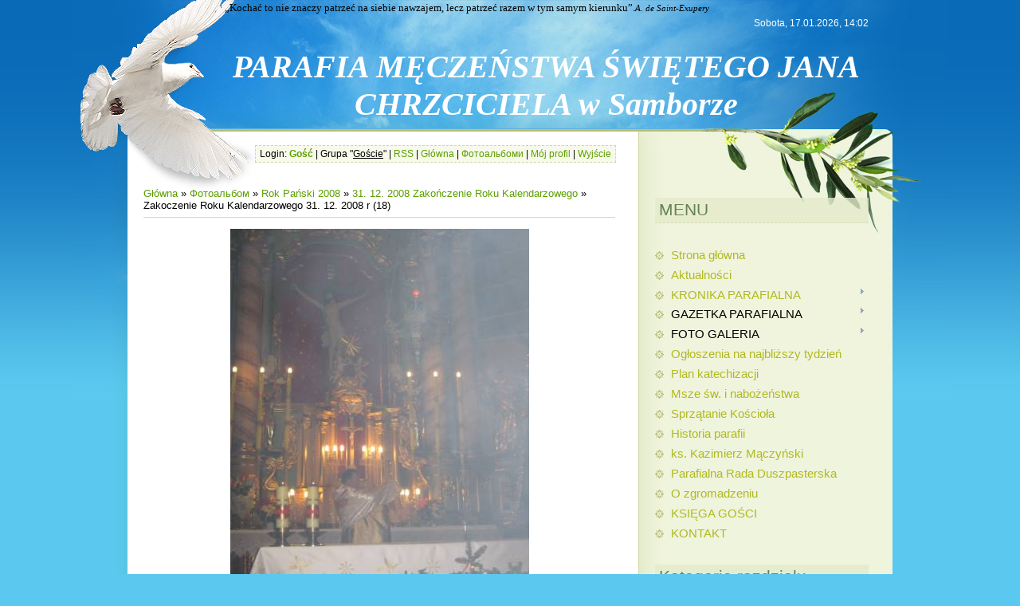

--- FILE ---
content_type: text/html; charset=UTF-8
request_url: https://samborparafia.at.ua/photo/rok_panski_2008/31_12_2008_zakonczenie_roku_kalendarzowego/zakoczenie_roku_kalendarzowego_31_12_2008_r_18/292-0-4022
body_size: 15823
content:
<!DOCTYPE html>
<html>
<head>

	<script type="text/javascript">new Image().src = "//counter.yadro.ru/hit;ucoznet?r"+escape(document.referrer)+(screen&&";s"+screen.width+"*"+screen.height+"*"+(screen.colorDepth||screen.pixelDepth))+";u"+escape(document.URL)+";"+Date.now();</script>
	<script type="text/javascript">new Image().src = "//counter.yadro.ru/hit;ucoz_desktop_ad?r"+escape(document.referrer)+(screen&&";s"+screen.width+"*"+screen.height+"*"+(screen.colorDepth||screen.pixelDepth))+";u"+escape(document.URL)+";"+Date.now();</script>
<meta http-equiv="content-type" content="text/html; charset=UTF-8">
<title>Zakoczenie Roku Kalendarzowego 31. 12. 2008 r (18) - 31. 12. 2008 Zakończenie Roku Kalendarzowego - Rok Pański 2008 - Фотоальбоми - Parafia Ścięcia Św. Jana Chrzciciela w Samborze</title>

<link type="text/css" rel="StyleSheet" href="/.s/src/css/815.css" />

	<link rel="stylesheet" href="/.s/src/base.min.css" />
	<link rel="stylesheet" href="/.s/src/layer2.min.css" />

	<script src="/.s/src/jquery-1.12.4.min.js"></script>
	
	<script src="/.s/src/uwnd.min.js"></script>
	<script src="//s760.ucoz.net/cgi/uutils.fcg?a=uSD&ca=2&ug=999&isp=0&r=0.161611885904666"></script>
	<link rel="stylesheet" href="/.s/src/ulightbox/ulightbox.min.css" />
	<link rel="stylesheet" href="/.s/src/photo.css" />
	<link rel="stylesheet" href="/.s/src/photopage.min.css" />
	<link rel="stylesheet" href="/.s/src/social.css" />
	<script src="/.s/src/ulightbox/ulightbox.min.js"></script>
	<script src="/.s/src/photopage.min.js"></script>
	<script>
/* --- UCOZ-JS-DATA --- */
window.uCoz = {"language":"pl","layerType":2,"site":{"id":"2samborparafia","host":"samborparafia.at.ua","domain":null},"module":"photo","sign":{"7287":"Przejdź do strony ze zdjęciem.","7251":"Treść nie może być wysłana<br/>Proszę spróbować później.","7253":"Rozpocznij pokaz slajdów","5458":"Dalej","3125":"Zamknij","7252":"Poprzedni","5255":"Pomoc","7254":"Zmień rozmiar"},"country":"US","ssid":"460561607114760751114","uLightboxType":1};
/* --- UCOZ-JS-CODE --- */

		function eRateEntry(select, id, a = 65, mod = 'photo', mark = +select.value, path = '', ajax, soc) {
			if (mod == 'shop') { path = `/${ id }/edit`; ajax = 2; }
			( !!select ? confirm(select.selectedOptions[0].textContent.trim() + '?') : true )
			&& _uPostForm('', { type:'POST', url:'/' + mod + path, data:{ a, id, mark, mod, ajax, ...soc } });
		}

		function updateRateControls(id, newRate) {
			let entryItem = self['entryID' + id] || self['comEnt' + id];
			let rateWrapper = entryItem.querySelector('.u-rate-wrapper');
			if (rateWrapper && newRate) rateWrapper.innerHTML = newRate;
			if (entryItem) entryItem.querySelectorAll('.u-rate-btn').forEach(btn => btn.remove())
		}
 function uSocialLogin(t) {
			var params = {"google":{"width":700,"height":600},"facebook":{"height":520,"width":950}};
			var ref = escape(location.protocol + '//' + ('samborparafia.at.ua' || location.hostname) + location.pathname + ((location.hash ? ( location.search ? location.search + '&' : '?' ) + 'rnd=' + Date.now() + location.hash : ( location.search || '' ))));
			window.open('/'+t+'?ref='+ref,'conwin','width='+params[t].width+',height='+params[t].height+',status=1,resizable=1,left='+parseInt((screen.availWidth/2)-(params[t].width/2))+',top='+parseInt((screen.availHeight/2)-(params[t].height/2)-20)+'screenX='+parseInt((screen.availWidth/2)-(params[t].width/2))+',screenY='+parseInt((screen.availHeight/2)-(params[t].height/2)-20));
			return false;
		}
		function TelegramAuth(user){
			user['a'] = 9; user['m'] = 'telegram';
			_uPostForm('', {type: 'POST', url: '/index/sub', data: user});
		}
function loginPopupForm(params = {}) { new _uWnd('LF', ' ', -250, -100, { closeonesc:1, resize:1 }, { url:'/index/40' + (params.urlParams ? '?'+params.urlParams : '') }) }
/* --- UCOZ-JS-END --- */
</script>

	<style>.UhideBlock{display:none; }</style>
</head>
<body>
<div id="utbr8214" rel="s760"></div>

<div class="wrap1"><div class="wrap2"><div class="wrap3">
 <div class="contanier">
 <!--U1AHEADER1Z--><div class="header">
<h1 startcont="this" align="center"><strong><span style="font-family: Monotype Corsiva;">PARAFIA MĘCZEŃSTWA</span><span style="font-family: Monotype Corsiva;">&nbsp;ŚWIĘTEGO JANA CHRZCICIELA w Samborze</span></strong></h1>
 <p class="date"><br></p><p class="date">Sobota, 17.01.2026, 14:02</p><p class="date"><br></p><p class="date"><link rel="File-List" href="file:///C:%5CUsers%5CAndriy%5CAppData%5CLocal%5CTemp%5Cmsohtmlclip1%5C01%5Cclip_filelist.xml"><link rel="themeData" href="file:///C:%5CUsers%5CAndriy%5CAppData%5CLocal%5CTemp%5Cmsohtmlclip1%5C01%5Cclip_themedata.thmx"><link rel="colorSchemeMapping" href="file:///C:%5CUsers%5CAndriy%5CAppData%5CLocal%5CTemp%5Cmsohtmlclip1%5C01%5Cclip_colorschememapping.xml"><!--[if gte mso 9]><xml>
 <w:WordDocument>
 <w:View>Normal</w:View>
 <w:Zoom>0</w:Zoom>
 <w:TrackMoves/>
 <w:TrackFormatting/>
 <w:HyphenationZone>21</w:HyphenationZone>
 <w:PunctuationKerning/>
 <w:ValidateAgainstSchemas/>
 <w:SaveIfXMLInvalid>false</w:SaveIfXMLInvalid>
 <w:IgnoreMixedContent>false</w:IgnoreMixedContent>
 <w:AlwaysShowPlaceholderText>false</w:AlwaysShowPlaceholderText>
 <w:DoNotPromoteQF/>
 <w:LidThemeOther>UK</w:LidThemeOther>
 <w:LidThemeAsian>X-NONE</w:LidThemeAsian>
 <w:LidThemeComplexScript>X-NONE</w:LidThemeComplexScript>
 <w:Compatibility>
 <w:BreakWrappedTables/>
 <w:SnapToGridInCell/>
 <w:WrapTextWithPunct/>
 <w:UseAsianBreakRules/>
 <w:DontGrowAutofit/>
 <w:SplitPgBreakAndParaMark/>
 <w:DontVertAlignCellWithSp/>
 <w:DontBreakConstrainedForcedTables/>
 <w:DontVertAlignInTxbx/>
 <w:Word11KerningPairs/>
 <w:CachedColBalance/>
 </w:Compatibility>
 <w:BrowserLevel>MicrosoftInternetExplorer4</w:BrowserLevel>
 <m:mathPr>
 <m:mathFont m:val="Cambria Math"/>
 <m:brkBin m:val="before"/>
 <m:brkBinSub m:val="--"/>
 <m:smallFrac m:val="off"/>
 <m:dispDef/>
 <m:lMargin m:val="0"/>
 <m:rMargin m:val="0"/>
 <m:defJc m:val="centerGroup"/>
 <m:wrapIndent m:val="1440"/>
 <m:intLim m:val="subSup"/>
 <m:naryLim m:val="undOvr"/>
 </m:mathPr></w:WordDocument>
</xml><![endif]--><!--[if gte mso 9]><xml>
 <w:LatentStyles DefLockedState="false" DefUnhideWhenUsed="true"
 DefSemiHidden="true" DefQFormat="false" DefPriority="99"
 LatentStyleCount="267">
 <w:LsdException Locked="false" Priority="0" SemiHidden="false"
 UnhideWhenUsed="false" QFormat="true" Name="Normal"/>
 <w:LsdException Locked="false" Priority="9" SemiHidden="false"
 UnhideWhenUsed="false" QFormat="true" Name="heading 1"/>
 <w:LsdException Locked="false" Priority="9" QFormat="true" Name="heading 2"/>
 <w:LsdException Locked="false" Priority="9" QFormat="true" Name="heading 3"/>
 <w:LsdException Locked="false" Priority="9" QFormat="true" Name="heading 4"/>
 <w:LsdException Locked="false" Priority="9" QFormat="true" Name="heading 5"/>
 <w:LsdException Locked="false" Priority="9" QFormat="true" Name="heading 6"/>
 <w:LsdException Locked="false" Priority="9" QFormat="true" Name="heading 7"/>
 <w:LsdException Locked="false" Priority="9" QFormat="true" Name="heading 8"/>
 <w:LsdException Locked="false" Priority="9" QFormat="true" Name="heading 9"/>
 <w:LsdException Locked="false" Priority="39" Name="toc 1"/>
 <w:LsdException Locked="false" Priority="39" Name="toc 2"/>
 <w:LsdException Locked="false" Priority="39" Name="toc 3"/>
 <w:LsdException Locked="false" Priority="39" Name="toc 4"/>
 <w:LsdException Locked="false" Priority="39" Name="toc 5"/>
 <w:LsdException Locked="false" Priority="39" Name="toc 6"/>
 <w:LsdException Locked="false" Priority="39" Name="toc 7"/>
 <w:LsdException Locked="false" Priority="39" Name="toc 8"/>
 <w:LsdException Locked="false" Priority="39" Name="toc 9"/>
 <w:LsdException Locked="false" Priority="35" QFormat="true" Name="caption"/>
 <w:LsdException Locked="false" Priority="10" SemiHidden="false"
 UnhideWhenUsed="false" QFormat="true" Name="Title"/>
 <w:LsdException Locked="false" Priority="1" Name="Default Paragraph Font"/>
 <w:LsdException Locked="false" Priority="11" SemiHidden="false"
 UnhideWhenUsed="false" QFormat="true" Name="Subtitle"/>
 <w:LsdException Locked="false" Priority="22" SemiHidden="false"
 UnhideWhenUsed="false" QFormat="true" Name="Strong"/>
 <w:LsdException Locked="false" Priority="20" SemiHidden="false"
 UnhideWhenUsed="false" QFormat="true" Name="Emphasis"/>
 <w:LsdException Locked="false" Priority="59" SemiHidden="false"
 UnhideWhenUsed="false" Name="Table Grid"/>
 <w:LsdException Locked="false" UnhideWhenUsed="false" Name="Placeholder Text"/>
 <w:LsdException Locked="false" Priority="1" SemiHidden="false"
 UnhideWhenUsed="false" QFormat="true" Name="No Spacing"/>
 <w:LsdException Locked="false" Priority="60" SemiHidden="false"
 UnhideWhenUsed="false" Name="Light Shading"/>
 <w:LsdException Locked="false" Priority="61" SemiHidden="false"
 UnhideWhenUsed="false" Name="Light List"/>
 <w:LsdException Locked="false" Priority="62" SemiHidden="false"
 UnhideWhenUsed="false" Name="Light Grid"/>
 <w:LsdException Locked="false" Priority="63" SemiHidden="false"
 UnhideWhenUsed="false" Name="Medium Shading 1"/>
 <w:LsdException Locked="false" Priority="64" SemiHidden="false"
 UnhideWhenUsed="false" Name="Medium Shading 2"/>
 <w:LsdException Locked="false" Priority="65" SemiHidden="false"
 UnhideWhenUsed="false" Name="Medium List 1"/>
 <w:LsdException Locked="false" Priority="66" SemiHidden="false"
 UnhideWhenUsed="false" Name="Medium List 2"/>
 <w:LsdException Locked="false" Priority="67" SemiHidden="false"
 UnhideWhenUsed="false" Name="Medium Grid 1"/>
 <w:LsdException Locked="false" Priority="68" SemiHidden="false"
 UnhideWhenUsed="false" Name="Medium Grid 2"/>
 <w:LsdException Locked="false" Priority="69" SemiHidden="false"
 UnhideWhenUsed="false" Name="Medium Grid 3"/>
 <w:LsdException Locked="false" Priority="70" SemiHidden="false"
 UnhideWhenUsed="false" Name="Dark List"/>
 <w:LsdException Locked="false" Priority="71" SemiHidden="false"
 UnhideWhenUsed="false" Name="Colorful Shading"/>
 <w:LsdException Locked="false" Priority="72" SemiHidden="false"
 UnhideWhenUsed="false" Name="Colorful List"/>
 <w:LsdException Locked="false" Priority="73" SemiHidden="false"
 UnhideWhenUsed="false" Name="Colorful Grid"/>
 <w:LsdException Locked="false" Priority="60" SemiHidden="false"
 UnhideWhenUsed="false" Name="Light Shading Accent 1"/>
 <w:LsdException Locked="false" Priority="61" SemiHidden="false"
 UnhideWhenUsed="false" Name="Light List Accent 1"/>
 <w:LsdException Locked="false" Priority="62" SemiHidden="false"
 UnhideWhenUsed="false" Name="Light Grid Accent 1"/>
 <w:LsdException Locked="false" Priority="63" SemiHidden="false"
 UnhideWhenUsed="false" Name="Medium Shading 1 Accent 1"/>
 <w:LsdException Locked="false" Priority="64" SemiHidden="false"
 UnhideWhenUsed="false" Name="Medium Shading 2 Accent 1"/>
 <w:LsdException Locked="false" Priority="65" SemiHidden="false"
 UnhideWhenUsed="false" Name="Medium List 1 Accent 1"/>
 <w:LsdException Locked="false" UnhideWhenUsed="false" Name="Revision"/>
 <w:LsdException Locked="false" Priority="34" SemiHidden="false"
 UnhideWhenUsed="false" QFormat="true" Name="List Paragraph"/>
 <w:LsdException Locked="false" Priority="29" SemiHidden="false"
 UnhideWhenUsed="false" QFormat="true" Name="Quote"/>
 <w:LsdException Locked="false" Priority="30" SemiHidden="false"
 UnhideWhenUsed="false" QFormat="true" Name="Intense Quote"/>
 <w:LsdException Locked="false" Priority="66" SemiHidden="false"
 UnhideWhenUsed="false" Name="Medium List 2 Accent 1"/>
 <w:LsdException Locked="false" Priority="67" SemiHidden="false"
 UnhideWhenUsed="false" Name="Medium Grid 1 Accent 1"/>
 <w:LsdException Locked="false" Priority="68" SemiHidden="false"
 UnhideWhenUsed="false" Name="Medium Grid 2 Accent 1"/>
 <w:LsdException Locked="false" Priority="69" SemiHidden="false"
 UnhideWhenUsed="false" Name="Medium Grid 3 Accent 1"/>
 <w:LsdException Locked="false" Priority="70" SemiHidden="false"
 UnhideWhenUsed="false" Name="Dark List Accent 1"/>
 <w:LsdException Locked="false" Priority="71" SemiHidden="false"
 UnhideWhenUsed="false" Name="Colorful Shading Accent 1"/>
 <w:LsdException Locked="false" Priority="72" SemiHidden="false"
 UnhideWhenUsed="false" Name="Colorful List Accent 1"/>
 <w:LsdException Locked="false" Priority="73" SemiHidden="false"
 UnhideWhenUsed="false" Name="Colorful Grid Accent 1"/>
 <w:LsdException Locked="false" Priority="60" SemiHidden="false"
 UnhideWhenUsed="false" Name="Light Shading Accent 2"/>
 <w:LsdException Locked="false" Priority="61" SemiHidden="false"
 UnhideWhenUsed="false" Name="Light List Accent 2"/>
 <w:LsdException Locked="false" Priority="62" SemiHidden="false"
 UnhideWhenUsed="false" Name="Light Grid Accent 2"/>
 <w:LsdException Locked="false" Priority="63" SemiHidden="false"
 UnhideWhenUsed="false" Name="Medium Shading 1 Accent 2"/>
 <w:LsdException Locked="false" Priority="64" SemiHidden="false"
 UnhideWhenUsed="false" Name="Medium Shading 2 Accent 2"/>
 <w:LsdException Locked="false" Priority="65" SemiHidden="false"
 UnhideWhenUsed="false" Name="Medium List 1 Accent 2"/>
 <w:LsdException Locked="false" Priority="66" SemiHidden="false"
 UnhideWhenUsed="false" Name="Medium List 2 Accent 2"/>
 <w:LsdException Locked="false" Priority="67" SemiHidden="false"
 UnhideWhenUsed="false" Name="Medium Grid 1 Accent 2"/>
 <w:LsdException Locked="false" Priority="68" SemiHidden="false"
 UnhideWhenUsed="false" Name="Medium Grid 2 Accent 2"/>
 <w:LsdException Locked="false" Priority="69" SemiHidden="false"
 UnhideWhenUsed="false" Name="Medium Grid 3 Accent 2"/>
 <w:LsdException Locked="false" Priority="70" SemiHidden="false"
 UnhideWhenUsed="false" Name="Dark List Accent 2"/>
 <w:LsdException Locked="false" Priority="71" SemiHidden="false"
 UnhideWhenUsed="false" Name="Colorful Shading Accent 2"/>
 <w:LsdException Locked="false" Priority="72" SemiHidden="false"
 UnhideWhenUsed="false" Name="Colorful List Accent 2"/>
 <w:LsdException Locked="false" Priority="73" SemiHidden="false"
 UnhideWhenUsed="false" Name="Colorful Grid Accent 2"/>
 <w:LsdException Locked="false" Priority="60" SemiHidden="false"
 UnhideWhenUsed="false" Name="Light Shading Accent 3"/>
 <w:LsdException Locked="false" Priority="61" SemiHidden="false"
 UnhideWhenUsed="false" Name="Light List Accent 3"/>
 <w:LsdException Locked="false" Priority="62" SemiHidden="false"
 UnhideWhenUsed="false" Name="Light Grid Accent 3"/>
 <w:LsdException Locked="false" Priority="63" SemiHidden="false"
 UnhideWhenUsed="false" Name="Medium Shading 1 Accent 3"/>
 <w:LsdException Locked="false" Priority="64" SemiHidden="false"
 UnhideWhenUsed="false" Name="Medium Shading 2 Accent 3"/>
 <w:LsdException Locked="false" Priority="65" SemiHidden="false"
 UnhideWhenUsed="false" Name="Medium List 1 Accent 3"/>
 <w:LsdException Locked="false" Priority="66" SemiHidden="false"
 UnhideWhenUsed="false" Name="Medium List 2 Accent 3"/>
 <w:LsdException Locked="false" Priority="67" SemiHidden="false"
 UnhideWhenUsed="false" Name="Medium Grid 1 Accent 3"/>
 <w:LsdException Locked="false" Priority="68" SemiHidden="false"
 UnhideWhenUsed="false" Name="Medium Grid 2 Accent 3"/>
 <w:LsdException Locked="false" Priority="69" SemiHidden="false"
 UnhideWhenUsed="false" Name="Medium Grid 3 Accent 3"/>
 <w:LsdException Locked="false" Priority="70" SemiHidden="false"
 UnhideWhenUsed="false" Name="Dark List Accent 3"/>
 <w:LsdException Locked="false" Priority="71" SemiHidden="false"
 UnhideWhenUsed="false" Name="Colorful Shading Accent 3"/>
 <w:LsdException Locked="false" Priority="72" SemiHidden="false"
 UnhideWhenUsed="false" Name="Colorful List Accent 3"/>
 <w:LsdException Locked="false" Priority="73" SemiHidden="false"
 UnhideWhenUsed="false" Name="Colorful Grid Accent 3"/>
 <w:LsdException Locked="false" Priority="60" SemiHidden="false"
 UnhideWhenUsed="false" Name="Light Shading Accent 4"/>
 <w:LsdException Locked="false" Priority="61" SemiHidden="false"
 UnhideWhenUsed="false" Name="Light List Accent 4"/>
 <w:LsdException Locked="false" Priority="62" SemiHidden="false"
 UnhideWhenUsed="false" Name="Light Grid Accent 4"/>
 <w:LsdException Locked="false" Priority="63" SemiHidden="false"
 UnhideWhenUsed="false" Name="Medium Shading 1 Accent 4"/>
 <w:LsdException Locked="false" Priority="64" SemiHidden="false"
 UnhideWhenUsed="false" Name="Medium Shading 2 Accent 4"/>
 <w:LsdException Locked="false" Priority="65" SemiHidden="false"
 UnhideWhenUsed="false" Name="Medium List 1 Accent 4"/>
 <w:LsdException Locked="false" Priority="66" SemiHidden="false"
 UnhideWhenUsed="false" Name="Medium List 2 Accent 4"/>
 <w:LsdException Locked="false" Priority="67" SemiHidden="false"
 UnhideWhenUsed="false" Name="Medium Grid 1 Accent 4"/>
 <w:LsdException Locked="false" Priority="68" SemiHidden="false"
 UnhideWhenUsed="false" Name="Medium Grid 2 Accent 4"/>
 <w:LsdException Locked="false" Priority="69" SemiHidden="false"
 UnhideWhenUsed="false" Name="Medium Grid 3 Accent 4"/>
 <w:LsdException Locked="false" Priority="70" SemiHidden="false"
 UnhideWhenUsed="false" Name="Dark List Accent 4"/>
 <w:LsdException Locked="false" Priority="71" SemiHidden="false"
 UnhideWhenUsed="false" Name="Colorful Shading Accent 4"/>
 <w:LsdException Locked="false" Priority="72" SemiHidden="false"
 UnhideWhenUsed="false" Name="Colorful List Accent 4"/>
 <w:LsdException Locked="false" Priority="73" SemiHidden="false"
 UnhideWhenUsed="false" Name="Colorful Grid Accent 4"/>
 <w:LsdException Locked="false" Priority="60" SemiHidden="false"
 UnhideWhenUsed="false" Name="Light Shading Accent 5"/>
 <w:LsdException Locked="false" Priority="61" SemiHidden="false"
 UnhideWhenUsed="false" Name="Light List Accent 5"/>
 <w:LsdException Locked="false" Priority="62" SemiHidden="false"
 UnhideWhenUsed="false" Name="Light Grid Accent 5"/>
 <w:LsdException Locked="false" Priority="63" SemiHidden="false"
 UnhideWhenUsed="false" Name="Medium Shading 1 Accent 5"/>
 <w:LsdException Locked="false" Priority="64" SemiHidden="false"
 UnhideWhenUsed="false" Name="Medium Shading 2 Accent 5"/>
 <w:LsdException Locked="false" Priority="65" SemiHidden="false"
 UnhideWhenUsed="false" Name="Medium List 1 Accent 5"/>
 <w:LsdException Locked="false" Priority="66" SemiHidden="false"
 UnhideWhenUsed="false" Name="Medium List 2 Accent 5"/>
 <w:LsdException Locked="false" Priority="67" SemiHidden="false"
 UnhideWhenUsed="false" Name="Medium Grid 1 Accent 5"/>
 <w:LsdException Locked="false" Priority="68" SemiHidden="false"
 UnhideWhenUsed="false" Name="Medium Grid 2 Accent 5"/>
 <w:LsdException Locked="false" Priority="69" SemiHidden="false"
 UnhideWhenUsed="false" Name="Medium Grid 3 Accent 5"/>
 <w:LsdException Locked="false" Priority="70" SemiHidden="false"
 UnhideWhenUsed="false" Name="Dark List Accent 5"/>
 <w:LsdException Locked="false" Priority="71" SemiHidden="false"
 UnhideWhenUsed="false" Name="Colorful Shading Accent 5"/>
 <w:LsdException Locked="false" Priority="72" SemiHidden="false"
 UnhideWhenUsed="false" Name="Colorful List Accent 5"/>
 <w:LsdException Locked="false" Priority="73" SemiHidden="false"
 UnhideWhenUsed="false" Name="Colorful Grid Accent 5"/>
 <w:LsdException Locked="false" Priority="60" SemiHidden="false"
 UnhideWhenUsed="false" Name="Light Shading Accent 6"/>
 <w:LsdException Locked="false" Priority="61" SemiHidden="false"
 UnhideWhenUsed="false" Name="Light List Accent 6"/>
 <w:LsdException Locked="false" Priority="62" SemiHidden="false"
 UnhideWhenUsed="false" Name="Light Grid Accent 6"/>
 <w:LsdException Locked="false" Priority="63" SemiHidden="false"
 UnhideWhenUsed="false" Name="Medium Shading 1 Accent 6"/>
 <w:LsdException Locked="false" Priority="64" SemiHidden="false"
 UnhideWhenUsed="false" Name="Medium Shading 2 Accent 6"/>
 <w:LsdException Locked="false" Priority="65" SemiHidden="false"
 UnhideWhenUsed="false" Name="Medium List 1 Accent 6"/>
 <w:LsdException Locked="false" Priority="66" SemiHidden="false"
 UnhideWhenUsed="false" Name="Medium List 2 Accent 6"/>
 <w:LsdException Locked="false" Priority="67" SemiHidden="false"
 UnhideWhenUsed="false" Name="Medium Grid 1 Accent 6"/>
 <w:LsdException Locked="false" Priority="68" SemiHidden="false"
 UnhideWhenUsed="false" Name="Medium Grid 2 Accent 6"/>
 <w:LsdException Locked="false" Priority="69" SemiHidden="false"
 UnhideWhenUsed="false" Name="Medium Grid 3 Accent 6"/>
 <w:LsdException Locked="false" Priority="70" SemiHidden="false"
 UnhideWhenUsed="false" Name="Dark List Accent 6"/>
 <w:LsdException Locked="false" Priority="71" SemiHidden="false"
 UnhideWhenUsed="false" Name="Colorful Shading Accent 6"/>
 <w:LsdException Locked="false" Priority="72" SemiHidden="false"
 UnhideWhenUsed="false" Name="Colorful List Accent 6"/>
 <w:LsdException Locked="false" Priority="73" SemiHidden="false"
 UnhideWhenUsed="false" Name="Colorful Grid Accent 6"/>
 <w:LsdException Locked="false" Priority="19" SemiHidden="false"
 UnhideWhenUsed="false" QFormat="true" Name="Subtle Emphasis"/>
 <w:LsdException Locked="false" Priority="21" SemiHidden="false"
 UnhideWhenUsed="false" QFormat="true" Name="Intense Emphasis"/>
 <w:LsdException Locked="false" Priority="31" SemiHidden="false"
 UnhideWhenUsed="false" QFormat="true" Name="Subtle Reference"/>
 <w:LsdException Locked="false" Priority="32" SemiHidden="false"
 UnhideWhenUsed="false" QFormat="true" Name="Intense Reference"/>
 <w:LsdException Locked="false" Priority="33" SemiHidden="false"
 UnhideWhenUsed="false" QFormat="true" Name="Book Title"/>
 <w:LsdException Locked="false" Priority="37" Name="Bibliography"/>
 <w:LsdException Locked="false" Priority="39" QFormat="true" Name="TOC Heading"/>
 </w:LatentStyles>
</xml><![endif]--><style>
<!--
 /* Font Definitions */
 @font-face
 {font-family:"Cambria Math";
 panose-1:2 4 5 3 5 4 6 3 2 4;
 mso-font-charset:1;
 mso-generic-font-family:roman;
 mso-font-format:other;
 mso-font-pitch:variable;
 mso-font-signature:0 0 0 0 0 0;}
@font-face
 {font-family:"Comic Sans MS";
 panose-1:3 15 7 2 3 3 2 2 2 4;
 mso-font-charset:204;
 mso-generic-font-family:script;
 mso-font-pitch:variable;
 mso-font-signature:647 0 0 0 159 0;}
 /* Style Definitions */
 p.MsoNormal, li.MsoNormal, div.MsoNormal
 {mso-style-unhide:no;
 mso-style-qformat:yes;
 mso-style-parent:"";
 margin:0cm;
 margin-bottom:.0001pt;
 mso-pagination:widow-orphan;
 font-size:12.0pt;
 font-family:"Times New Roman","serif";
 mso-fareast-font-family:"Times New Roman";
 mso-ansi-language:PL;
 mso-fareast-language:PL;}
.MsoChpDefault
 {mso-style-type:export-only;
 mso-default-props:yes;
 font-size:10.0pt;
 mso-ansi-font-size:10.0pt;
 mso-bidi-font-size:10.0pt;}
@page Section1
 {size:612.0pt 792.0pt;
 margin:42.5pt 42.5pt 42.5pt 70.85pt;
 mso-header-margin:35.4pt;
 mso-footer-margin:35.4pt;
 mso-paper-source:0;}
div.Section1
 {page:Section1;}
-->
</style><!--[if gte mso 10]>
<style>
 /* Style Definitions */
 table.MsoNormalTable
 {mso-style-name:"Звичайна таблиця";
 mso-tstyle-rowband-size:0;
 mso-tstyle-colband-size:0;
 mso-style-noshow:yes;
 mso-style-priority:99;
 mso-style-qformat:yes;
 mso-style-parent:"";
 mso-padding-alt:0cm 5.4pt 0cm 5.4pt;
 mso-para-margin:0cm;
 mso-para-margin-bottom:.0001pt;
 mso-pagination:widow-orphan;
 font-size:11.0pt;
 font-family:"Calibri","sans-serif";
 mso-ascii-font-family:Calibri;
 mso-ascii-theme-font:minor-latin;
 mso-fareast-font-family:"Times New Roman";
 mso-fareast-theme-font:minor-fareast;
 mso-hansi-font-family:Calibri;
 mso-hansi-theme-font:minor-latin;
 mso-bidi-font-family:"Times New Roman";
 mso-bidi-theme-font:minor-bidi;}
</style>
<![endif]-->

</p><p class="MsoNormal" style="text-align: justify;"><span style="font-family: &quot;Comic Sans MS&quot;;" lang="PL"><span style="font-size: 10pt;">&nbsp;&nbsp;&nbsp;&nbsp;&nbsp;&nbsp;&nbsp;&nbsp;&nbsp;&nbsp;&nbsp;&nbsp;&nbsp; &nbsp; &nbsp; &nbsp; &nbsp; &nbsp; &nbsp; &nbsp; &nbsp; &nbsp; &nbsp; „Kochać to nie znaczy patrzeć na siebie nawzajem, lecz patrzeć razem w tym samym kierunku”.</span><i style=""><span style="font-size: 8pt;">A. de Saint-Exupery</span></i></span></p>

<p></p>
 <p class="user-bar">Login: <a href=""><b>Gość</b></a> | Grupa "<u>Goście</u>" | <a href="https://samborparafia.at.ua/photo/rss/">RSS</a> | <a href="http://samborparafia.at.ua/">Główna</a> | <a href="/photo/">Фотоальбоми</a> | <a href="">Mój profil</a> | <a href="/index/10">Wyjście</a>
 </p>
 </div><!--/U1AHEADER1Z-->
 <table class="main-table">
 <tr>
 <td class="content-block">
 <!-- <middle> -->
 <!-- <body> --><a href="http://samborparafia.at.ua/"><!--<s5176>-->Główna<!--</s>--></a> &raquo; <a href="/photo/"><!--<s5169>-->Фотоальбом<!--</s>--></a> &raquo; <a href="/photo/rok_panski_2008/14">Rok Pański 2008</a> &raquo; <a href="/photo/rok_panski_2008/31_12_2008_zakonczenie_roku_kalendarzowego/292">31. 12. 2008 Zakończenie Roku Kalendarzowego</a> &raquo; Zakoczenie Roku Kalendarzowego 31. 12. 2008 r (18)
<hr />
<table border="0" width="100%" cellspacing="1" cellpadding="2">
<tr><td colspan="2" align="center"></td></tr>
<tr><td colspan="2" align="center"><div id="nativeroll_video_cont" style="display:none;"></div><span id="phtmDiv35"><span id="phtmSpan35" style="position:relative"><img   id="p274543633" border="0" src="/_ph/292/2/274543633.jpg?1768651323" /></span></span>
		<script>
			var container = document.getElementById('nativeroll_video_cont');

			if (container) {
				var parent = container.parentElement;

				if (parent) {
					const wrapper = document.createElement('div');
					wrapper.classList.add('js-teasers-wrapper');

					parent.insertBefore(wrapper, container.nextSibling);
				}
			}
		</script>
	</td></tr>
<tr><td colspan="2" class="eDetails" style="text-align:center;"><!--<s3177>-->Переглядів<!--</s>-->: 608 | <!--<s5162>-->Rozmiar<!--</s>-->: 600x800px/104.4Kb<div style="padding-top:4px;"><!--<s3165>-->Data<!--</s>-->: 05.12.2012

 | <!--<s3178>-->Додав<!--</s>-->: <a href="javascript:;" rel="nofollow" onclick="window.open('/index/8-5', 'up5', 'scrollbars=1,top=0,left=0,resizable=1,width=700,height=375'); return false;">samborparafia</a>
</div></td></tr>
<tr><td align="center" colspan="2"><a href="/photo/292-0-4022-3?1768651323" target="_blank"><!--<s5227>-->Проглянути фотографію в реальному розмірі<!--</s>--></a><hr /></td></tr>
<tr><td align="center" colspan="2"><div id="slideshowBlock7"><input type="button" value="Pokaz slide-show" onclick="this.disabled=true;_uPostForm('',{url:'/photo/292-0-0-21'});"/></div></td></tr>
<tr><td align="center">
		<style type="text/css">
			.u-star-rating-30 { list-style:none; margin:0px; padding:0px; width:150px; height:30px; position:relative; background: url('/.s/img/stars/3/30.png') top left repeat-x }
			.u-star-rating-30 li{ padding:0px; margin:0px; float:left }
			.u-star-rating-30 li a { display:block;width:30px;height: 30px;line-height:30px;text-decoration:none;text-indent:-9000px;z-index:20;position:absolute;padding: 0px;overflow:hidden }
			.u-star-rating-30 li a:hover { background: url('/.s/img/stars/3/30.png') left center;z-index:2;left:0px;border:none }
			.u-star-rating-30 a.u-one-star { left:0px }
			.u-star-rating-30 a.u-one-star:hover { width:30px }
			.u-star-rating-30 a.u-two-stars { left:30px }
			.u-star-rating-30 a.u-two-stars:hover { width:60px }
			.u-star-rating-30 a.u-three-stars { left:60px }
			.u-star-rating-30 a.u-three-stars:hover { width:90px }
			.u-star-rating-30 a.u-four-stars { left:90px }
			.u-star-rating-30 a.u-four-stars:hover { width:120px }
			.u-star-rating-30 a.u-five-stars { left:120px }
			.u-star-rating-30 a.u-five-stars:hover { width:150px }
			.u-star-rating-30 li.u-current-rating { top:0 !important; left:0 !important;margin:0 !important;padding:0 !important;outline:none;background: url('/.s/img/stars/3/30.png') left bottom;position: absolute;height:30px !important;line-height:30px !important;display:block;text-indent:-9000px;z-index:1 }
		</style><script>
			var usrarids = {};
			function ustarrating(id, mark) {
				if (!usrarids[id]) {
					usrarids[id] = 1;
					$(".u-star-li-"+id).hide();
					_uPostForm('', { type:'POST', url:`/photo`, data:{ a:65, id, mark, mod:'photo', ajax:'2' } })
				}
			}
		</script><ul id="uStarRating4022" class="uStarRating4022 u-star-rating-30" title="Rating: 0.0/0">
			<li id="uCurStarRating4022" class="u-current-rating uCurStarRating4022" style="width:0%;"></li><li class="u-star-li-4022"><a href="javascript:;" onclick="ustarrating('4022', 1)" class="u-one-star">1</a></li>
				<li class="u-star-li-4022"><a href="javascript:;" onclick="ustarrating('4022', 2)" class="u-two-stars">2</a></li>
				<li class="u-star-li-4022"><a href="javascript:;" onclick="ustarrating('4022', 3)" class="u-three-stars">3</a></li>
				<li class="u-star-li-4022"><a href="javascript:;" onclick="ustarrating('4022', 4)" class="u-four-stars">4</a></li>
				<li class="u-star-li-4022"><a href="javascript:;" onclick="ustarrating('4022', 5)" class="u-five-stars">5</a></li></ul><div style="font-size:10px"><!--<s3119>-->Рейтинг<!--</s>-->: <b><span id="entRating4022">0.0</span></b>/<span id="entRated4022">0</span></div></td></tr>
<tr><td colspan="2" height="10"><hr /></td></tr><tr><td colspan="2" align="center"><style type="text/css">
		#phtOtherThumbs {margin-bottom: 10px;}
		#phtOtherThumbs td {font-size: 0;}
		#oldPhotos {position: relative;overflow: hidden;}
		#leftSwch {display:block;width:22px;height:46px;background: transparent url('/.s/img/photopage/photo-arrows.png') no-repeat;}
		#rightSwch {display:block;width:22px;height:46px;background: transparent url('/.s/img/photopage/photo-arrows.png') no-repeat -22px 0;}
		#leftSwch:hover, #rightSwch:hover {opacity: .8;filter: alpha(opacity=80);}
		#phtOtherThumbs img {vertical-align: middle;}
		.photoActiveA img {}
		.otherPhotoA img {opacity: 0.5; filter: alpha(opacity=50);-webkit-transition: opacity .2s .1s ease;transition: opacity .2s .1s ease;}
		.otherPhotoA:hover img {opacity: 1; filter: alpha(opacity=100);}
		#phtOtherThumbs .ph-wrap {display: inline-block;vertical-align: middle;background: url(/.s/img/photopage/opacity02.png);}
		.animate-wrap {position: relative;left: 0;}
		.animate-wrap .ph-wrap {margin: 0 3px;}
		#phtOtherThumbs .ph-wrap, #phtOtherThumbs .ph-tc {/*width: 200px;height: 150px;*/width: auto;}
		.animate-wrap a {display: inline-block;width:  33.3%;*width: 33.3%;*zoom: 1;position: relative;}
		#phtOtherThumbs .ph-wrap {background: none;display: block;}
		.animate-wrap img {width: 100%;}
	</style>

	<script>
	$(function( ) {
		if ( typeof($('#leftSwch').attr('onclick')) === 'function' ) {
			$('#leftSwch').click($('#leftSwch').attr('onclick'));
			$('#rightSwch').click($('#rightSwch').attr('onclick'));
		} else {
			$('#leftSwch').click(new Function($('#leftSwch').attr('onclick')));
			$('#rightSwch').click(new Function($('#rightSwch').attr('onclick')));
		}
		$('#leftSwch').removeAttr('onclick');
		$('#rightSwch').removeAttr('onclick');
	});

	function doPhtSwitch(n,f,p,d ) {
		if ( !f){f=0;}
		$('#leftSwch').off('click');
		$('#rightSwch').off('click');
		var url = '/photo/292-0-0-10-'+n+'-'+f+'-'+p;
		$.ajax({
			url: url,
			dataType: 'xml',
			success: function( response ) {
				try {
					var photosList = [];
					photosList['images'] = [];
					$($('cmd', response).eq(0).text()).find('a').each(function( ) {
						if ( $(this).hasClass('leftSwitcher') ) {
							photosList['left'] = $(this).attr('onclick');
						} else if ( $(this).hasClass('rightSwitcher') ) {
							photosList['right'] = $(this).attr('onclick');
						} else {photosList['images'].push(this);}
					});
					photosListCallback.call(photosList, photosList, d);
				} catch(exception ) {
					throw new TypeError( "getPhotosList: server response does not seems to be a valid uCoz XML-RPC code: " . response );
				}
			}
		});
	}

	function photosListCallback(photosList, direction ) {
		var dirSign;
		var imgWrapper = $('#oldPhotos'); // CHANGE this if structure of nearest images changes!
		var width = imgWrapper.width();
		imgWrapper.width(width);
		imgWrapper = imgWrapper.find(' > span');
		newImg = $('<span/>', {
			id: 'newImgs'
		});
		$.each(photosList['images'], function( ) {
			newImg.append(this);
		});
		if ( direction == 'right' ) {
			dirSign = '-';
			imgWrapper.append(newImg);
		} else {
			dirSign = '+';
			imgWrapper.prepend(newImg).css('left', '-' + width + 'px');
		}
		newImg.find('a').eq(0).unwrap();
		imgWrapper.animate({left: dirSign + '=' + width + 'px'}, 400, function( ) {
			var oldDelete = imgWrapper.find('a');
			if ( direction == 'right') {oldDelete = oldDelete.slice(0, 3);}
			else {oldDelete = oldDelete.slice(-3);}
			oldDelete.remove();
			imgWrapper.css('left', 0);
			try {
				if ( typeof(photosList['left']) === 'function' ) {
					$('#leftSwch').click(photosList['left']);
					$('#rightSwch').click(photosList['right']);
				} else {
					$('#leftSwch').click(new Function(photosList['left']));
					$('#rightSwch').click(new Function(photosList['right']));
				}
			} catch(exception ) {
				if ( console && console.log ) console.log('Something went wrong: ', exception);
			}
		});
	}
	</script>
	<div id="phtOtherThumbs" class="phtThumbs"><table border="0" cellpadding="0" cellspacing="0"><tr><td><a id="leftSwch" class="leftSwitcher" href="javascript:;" rel="nofollow" onclick="doPhtSwitch('8','1','4022', 'left');"></a></td><td align="center" style="white-space: nowrap;"><div id="oldPhotos"><span class="animate-wrap"><a class="otherPhotoA" href="https://samborparafia.at.ua/photo/rok_panski_2008/31_12_2008_zakonczenie_roku_kalendarzowego/zakoczenie_roku_kalendarzowego_31_12_2008_r_17/292-0-4021"><span class="ph-wrap"><span class="ph-tc"><img   border="0"  class="otherPhoto" src="/_ph/292/1/267940255.jpg?1768651323" /></span></span></a> <a class="photoActiveA" href="https://samborparafia.at.ua/photo/rok_panski_2008/31_12_2008_zakonczenie_roku_kalendarzowego/zakoczenie_roku_kalendarzowego_31_12_2008_r_18/292-0-4022"><span class="ph-wrap"><span class="ph-tc"><img   border="0"  class="photoActive" src="/_ph/292/1/274543633.jpg?1768651323" /></span></span></a> <a class="otherPhotoA" href="https://samborparafia.at.ua/photo/rok_panski_2008/31_12_2008_zakonczenie_roku_kalendarzowego/zakoczenie_roku_kalendarzowego_31_12_2008_r_2/292-0-4023"><span class="ph-wrap"><span class="ph-tc"><img   border="0"  class="otherPhoto" src="/_ph/292/1/420321988.jpg?1768651323" /></span></span></a> </span></div></td><td><a href="javascript:;" rel="nofollow" id="rightSwch" class="rightSwitcher" onclick="doPhtSwitch('10','2','4022', 'right');"></a></td></tr></table></div> <div style="padding-top:5px"><a class="photoOtherLink" href="https://samborparafia.at.ua/photo/rok_panski_2008/31_12_2008_zakonczenie_roku_kalendarzowego/zakoczenie_roku_kalendarzowego_31_12_2008_r_17/292-0-4021"><span id="prevPh">&laquo; Poprzednia</span></a>&nbsp; | <a class="photoOtherLink" href="https://samborparafia.at.ua/photo/rok_panski_2008/31_12_2008_zakonczenie_roku_kalendarzowego/zakoczenie_roku_kalendarzowego_31_12_2008_r_13/292-0-4017">5</a>  <a class="photoOtherLink" href="https://samborparafia.at.ua/photo/rok_panski_2008/31_12_2008_zakonczenie_roku_kalendarzowego/zakoczenie_roku_kalendarzowego_31_12_2008_r_14/292-0-4018">6</a>  <a class="photoOtherLink" href="https://samborparafia.at.ua/photo/rok_panski_2008/31_12_2008_zakonczenie_roku_kalendarzowego/zakoczenie_roku_kalendarzowego_31_12_2008_r_15/292-0-4019">7</a>  <a class="photoOtherLink" href="https://samborparafia.at.ua/photo/rok_panski_2008/31_12_2008_zakonczenie_roku_kalendarzowego/zakoczenie_roku_kalendarzowego_31_12_2008_r_16/292-0-4020">8</a>  <a class="photoOtherLink" href="https://samborparafia.at.ua/photo/rok_panski_2008/31_12_2008_zakonczenie_roku_kalendarzowego/zakoczenie_roku_kalendarzowego_31_12_2008_r_17/292-0-4021">9</a>  [<b>10</b>]  <a class="photoOtherLink" href="https://samborparafia.at.ua/photo/rok_panski_2008/31_12_2008_zakonczenie_roku_kalendarzowego/zakoczenie_roku_kalendarzowego_31_12_2008_r_2/292-0-4023">11</a>  <a class="photoOtherLink" href="https://samborparafia.at.ua/photo/rok_panski_2008/31_12_2008_zakonczenie_roku_kalendarzowego/zakoczenie_roku_kalendarzowego_31_12_2008_r_3/292-0-4024">12</a>  <a class="photoOtherLink" href="https://samborparafia.at.ua/photo/rok_panski_2008/31_12_2008_zakonczenie_roku_kalendarzowego/zakoczenie_roku_kalendarzowego_31_12_2008_r_4/292-0-4025">13</a>  <a class="photoOtherLink" href="https://samborparafia.at.ua/photo/rok_panski_2008/31_12_2008_zakonczenie_roku_kalendarzowego/zakoczenie_roku_kalendarzowego_31_12_2008_r_5/292-0-4026">14</a>  <a class="photoOtherLink" href="https://samborparafia.at.ua/photo/rok_panski_2008/31_12_2008_zakonczenie_roku_kalendarzowego/zakoczenie_roku_kalendarzowego_31_12_2008_r_6/292-0-4027">15</a> |&nbsp; <a class="photoOtherLink" href="https://samborparafia.at.ua/photo/rok_panski_2008/31_12_2008_zakonczenie_roku_kalendarzowego/zakoczenie_roku_kalendarzowego_31_12_2008_r_2/292-0-4023"><span id="nextPh">Następna &raquo;</span></a></div></td></tr>
</table><hr />



<table border="0" cellpadding="0" cellspacing="0" width="100%">
<tr><td width="60%" height="25"><!--<s5183>-->Всього коментарів<!--</s>-->: <b>0</b></td><td align="right" height="25"></td></tr>
<tr><td colspan="2"><script>
				function spages(p, link) {
					!!link && location.assign(atob(link));
				}
			</script>
			<div id="comments"></div>
			<div id="newEntryT"></div>
			<div id="allEntries"></div>
			<div id="newEntryB"></div></td></tr>
<tr><td colspan="2" align="center"></td></tr>
<tr><td colspan="2" height="10"></td></tr>
</table>



<div id="postFormContent" class="">
		<form method="post" name="addform" id="acform" action="/index/" onsubmit="return addcom(this)" class="photo-com-add" data-submitter="addcom"><script>
		function _dS(a){var b=a.split(''),c=b.pop();return b.map(function(d){var e=d.charCodeAt(0)-c;return String.fromCharCode(32>e?127-(32-e):e)}).join('')}
		var _y8M = _dS('?lqsxw#w|sh@%klgghq%#qdph@%vrv%#ydoxh@%5;7;:67<8<%#2A3');
		function addcom( form, data = {} ) {
			if (document.getElementById('addcBut')) {
				document.getElementById('addcBut').disabled = true;
			} else {
				try { document.addform.submit.disabled = true; } catch(e) {}
			}

			if (document.getElementById('eMessage')) {
				document.getElementById('eMessage').innerHTML = '<span style="color:#999"><img src="/.s/img/ma/m/i2.gif" border="0" align="absmiddle" width="13" height="13"> Trwa przesyłanie danych...</span>';
			}

			_uPostForm(form, { type:'POST', url:'/index/', data })
			return false
		}
document.write(_y8M);</script>

<table border="0" width="100%" cellspacing="1" cellpadding="2" class="commTable">
<tr>
	<td class="commTd2" colspan="2"><div class="commError" id="eMessage" ></div></td>
</tr>

<tr>
	<td width="15%" class="commTd1" nowrap>Imię *:</td>
	<td class="commTd2"><input class="commFl" type="text" name="name" value="" size="30" maxlength="60"></td>
</tr>
<tr>
	<td class="commTd1">Email *:</td>
	<td class="commTd2"><input class="commFl" type="text" name="email" value="" size="30" maxlength="60"></td>
</tr>

<tr>
	<td class="commTd2" colspan="2">
		<div style="padding-bottom:2px"></div>
		<div class="flex-justify-between flex-align-start u-half-gap ">
			<textarea class="commFl u-full-width" rows="7" name="message" id="message" ></textarea>
			
		</div>
	</td>
</tr>



<tr>
	<td class="commTd1" nowrap>Kod *:</td>
	<td class="commTd2"><!-- <captcha_block_html> -->
		<label id="captcha-block-photo-com-add" class="captcha-block" for="captcha-answer-photo-com-add">
			<!-- <captcha_answer_html> -->
			<input id="captcha-answer-photo-com-add" class="captcha-answer u-input ui-text uf-text uf-captcha" name="code" type="text" placeholder="Odpowiedź" autocomplete="off" >
			<!-- </captcha_answer_html> -->
			<!-- <captcha_renew_html> -->
			<img class="captcha-renew photo-com-add" src="/.s/img/ma/refresh.gif" title="Odśwież kod zabezpieczający">
			<!-- </captcha_renew_html> -->
			<!-- <captcha_question_html> -->
			<input id="captcha-skey-photo-com-add" type="hidden" name="skey" value="1770251288">
			<img class="captcha-question photo-com-add" src="/secure/?f=photo-com-add&skey=1770251288" title="Odśwież kod zabezpieczający" title="Odśwież kod zabezpieczający" >
			<!-- <captcha_script_html> -->
			<script type="text/javascript">
				function initClick() {
					$(' .captcha-question.photo-com-add,  .captcha-renew.photo-com-add').on('click', function(event) {
						var PARENT = $(this).parent().parent();
						$('img[src^="/secure/"]', PARENT).prop('src', '/secure/?f=photo-com-add&skey=1770251288&rand=' + Date.now());
						$('input[name=code]', PARENT).val('').focus();
					});
				}

				if (window.jQuery) {
					$(initClick);
				} else {
					// В новой ПУ jQuery находится в бандле, который подгружается в конце body
					// и недоступен в данный момент
					document.addEventListener('DOMContentLoaded', initClick);
				}
			</script>
			<!-- </captcha_script_html> -->
			<!-- </captcha_question_html> -->
		</label>
		<!-- </captcha_block_html> -->
	</td>
</tr>

<tr>
	<td class="commTd2" colspan="2" align="center"><input type="submit" class="commSbmFl" id="addcBut" name="submit" value="Dodaj komentarz"></td>
</tr>
</table><input type="hidden" name="ssid" value="460561607114760751114" />
				<input type="hidden" name="a"  value="36" />
				<input type="hidden" name="m"  value="4" />
				<input type="hidden" name="id" value="4022" />
				
				<input type="hidden" name="soc_type" id="csoc_type" />
				<input type="hidden" name="data" id="cdata" />
			</form>
		</div>

<!-- </body> -->
 <!-- </middle> -->
 </td>
 <td class="side-block">
 <!--U1CLEFTER1Z--><!-- <block1745> -->

<div class="block">
<h4><!-- <bt> -->MENU<!-- </bt> --></h4><!-- <bc> --><div id="uMenuDiv1" class="uMenuV" style="position:relative;"><ul class="uMenuRoot">
<li><div class="umn-tl"><div class="umn-tr"><div class="umn-tc"></div></div></div><div class="umn-ml"><div class="umn-mr"><div class="umn-mc"><div class="uMenuItem"><a href="http://samborparafia.at.ua/"><span>Strona główna</span></a></div></div></div></div><div class="umn-bl"><div class="umn-br"><div class="umn-bc"><div class="umn-footer"></div></div></div></div></li>
<li><div class="umn-tl"><div class="umn-tr"><div class="umn-tc"></div></div></div><div class="umn-ml"><div class="umn-mr"><div class="umn-mc"><div class="uMenuItem"><a href="http://samborparafia.at.ua/news/"><span>Aktualności</span></a></div></div></div></div><div class="umn-bl"><div class="umn-br"><div class="umn-bc"><div class="umn-footer"></div></div></div></div></li>
<li style="position:relative;"><div class="umn-tl"><div class="umn-tr"><div class="umn-tc"></div></div></div><div class="umn-ml"><div class="umn-mr"><div class="umn-mc"><div class="uMenuItem"><div class="uMenuArrow"></div><a href="/index/kronika_index/0-43"><span>KRONIKA PARAFIALNA</span></a></div></div></div></div><div class="umn-bl"><div class="umn-br"><div class="umn-bc"><div class="umn-footer"></div></div></div></div><ul style="display:none;">
<li><div class="uMenuItem"><a href="http://samborparafia.at.ua/styczen_2012_rok.pdf"><span>Styczeń 2012 rok</span></a></div></li>
<li><div class="uMenuItem"><a href="http://samborparafia.at.ua/Luty_2012_rok.pdf"><span>Luty 2012 rok</span></a></div></li>
<li><div class="uMenuItem"><a href="http://samborparafia.at.ua/Marzec_2012_rok.pdf"><span>Marzec 2012 rok</span></a></div></li>
<li><div class="uMenuItem"><a href="http://samborparafia.at.ua/kwiecien_2012_rok.pdf"><span>Kwiecień 2012 rok</span></a></div></li>
<li><div class="uMenuItem"><a href="http://samborparafia.at.ua/Maj_2012_rok.pdf"><span>Maj 2012 rok</span></a></div></li>
<li><div class="uMenuItem"><a href="http://samborparafia.at.ua/Czerwiec_2012_rok.pdf"><span>Czerwiec 2012 rok</span></a></div></li>
<li><div class="uMenuItem"><a href="http://samborparafia.at.ua/lipiec-sierpien_2012_rok.pdf"><span>Lipiec - Sierpień 2012 rok</span></a></div></li>
<li><div class="uMenuItem"><a href="http://samborparafia.at.ua/wrzesien_2012_rok.pdf"><span>Wrzesień 2012 rok</span></a></div></li>
<li><div class="uMenuItem"><a href="http://samborparafia.at.ua/pazdziernik_2012_rok.pdf"><span>Październik 2012 rok</span></a></div></li>
<li><div class="uMenuItem"><a href="http://samborparafia.at.ua/Listopad_2012_rok.pdf"><span>Listopad 2012 rok</span></a></div></li>
<li><div class="uMenuItem"><a href="http://samborparafia.at.ua/grudzien_2012_rok.pdf"><span>Grudzień 2012 rok</span></a></div></li>
<li><div class="uMenuItem"><a href="http://samborparafia.at.ua/styczen_2013_r.pdf"><span>Styczeń 2013 r</span></a></div></li>
<li><div class="uMenuItem"><a href="http://samborparafia.at.ua/Kronika/Luty_2013_r..doc"><span>Luty 2013 r.</span></a></div></li>
<li><div class="uMenuItem"><a href="http://samborparafia.at.ua/Kronika/Marzec_2013_r..doc"><span>Marzec 2013 r.</span></a></div></li>
<li><div class="uMenuItem"><a href="http://samborparafia.at.ua/Kronika/Maj_2013_r..doc"><span>Maj 2013 r.</span></a></div></li>
<li><div class="uMenuItem"><a href="http://samborparafia.at.ua/Kronika/Czerwiec_2013_r..doc"><span>Czerwiec 2013 r.</span></a></div></li>
<li><div class="uMenuItem"><a href="http://samborparafia.at.ua/Kronika/Lipiec_2013_r..doc"><span>Lipiec 2013 r.</span></a></div></li>
<li><div class="uMenuItem"><a href="http://samborparafia.at.ua/Kronika/sierpien_2013_r..doc"><span>Sierpień 2013 r.</span></a></div></li>
<li><div class="uMenuItem"><a href="http://samborparafia.at.ua/Kronika/wrzesien_2013_r..doc"><span>Wrzesień 2013 r.</span></a></div></li></ul></li>
<li style="position:relative;"><div class="umn-tl"><div class="umn-tr"><div class="umn-tc"></div></div></div><div class="umn-ml"><div class="umn-mr"><div class="umn-mc"><div class="uMenuItem"><div class="uMenuArrow"></div><span>GAZETKA PARAFIALNA</span></div></div></div></div><div class="umn-bl"><div class="umn-br"><div class="umn-bc"><div class="umn-footer"></div></div></div></div><ul style="display:none;">
<li><div class="uMenuItem"><span>2016</span></div><ul style="display:none;">
<li><div class="uMenuItem"><a href="http://samborparafia.at.ua/Gazetka/28.02.2016.pdf"><span>Nr. 4 – luty/marzec 2016, Wielki Post</span></a></div></li>
<li><div class="uMenuItem"><a href="http://samborparafia.at.ua/Gazetka/Nr-5-Wielkanoc_2016.pdf"><span>Nr. 5 - Wielkanoc 2016</span></a></div></li></ul></li>
<li><div class="uMenuItem"><span>2015</span></div><ul style="display:none;">
<li><div class="uMenuItem"><a href="http://samborparafia.at.ua/Gazetka/24.12.2015.pdf" target="_blank"><span>Nr. 3 – grudzień 2015 / styczeń 2016</span></a></div></li>
<li><div class="uMenuItem"><a href="http://samborparafia.at.ua/Gazetka/13.11.2015.pdf" target="_blank"><span>Nr. 2 Spec. – 13 listopada 2015</span></a></div></li>
<li><div class="uMenuItem"><a href="http://samborparafia.at.ua/Gazetka/01.10.2015.pdf" target="_blank"><span>Nr. 1 - Październik 2015</span></a></div></li></ul></li>
<li><div class="uMenuItem"><span>2014</span></div><ul style="display:none;">
<li><div class="uMenuItem"><a href="http://samborparafia.at.ua/Gazetka/Nr_3-89-WIELKANOC_2014_r.pdf" target="_blank"><span>Nr 3 _89_ WIELKANOC 2014 r</span></a></div></li>
<li><div class="uMenuItem"><a href="http://samborparafia.at.ua/Gazetka/Nr_2-88-WIELKI_POST_2014_r.pdf" target="_blank"><span>Nr 2 _88_ WIELKI POST 2014 r</span></a></div></li>
<li><div class="uMenuItem"><a href="http://samborparafia.at.ua/Gazetka/Nr_1-87-Luty_2014_r.pdf" target="_blank"><span>Nr 1 _87_ Luty 2014 r</span></a></div></li></ul></li>
<li><div class="uMenuItem"><span>2013</span></div><ul style="display:none;">
<li><div class="uMenuItem"><a href="http://samborparafia.at.ua/Gazetka/Nr_9-85-ADWENT_2013_r.pdf"><span>Nr 9 _85_ ADWENT 2013 r</span></a></div></li>
<li><div class="uMenuItem"><a href="http://samborparafia.at.ua/Gazetka/Nr_8-84-Listopad_2013_r.pdf"><span>Nr 8 _84_ Listopad 2013 r</span></a></div></li>
<li><div class="uMenuItem"><a href="http://samborparafia.at.ua/Gazetka/nr_7-83-pazdziernik_2013_r.pdf"><span>Nr 7 _83_ Pażdziernik 2013 r</span></a></div></li>
<li><div class="uMenuItem"><a href="http://samborparafia.at.ua/Gazetka/nr_6-82-sierpien_2013_r.pdf"><span>Nr 6 _82_ Sierpień 2013 r</span></a></div></li>
<li><div class="uMenuItem"><a href="http://samborparafia.at.ua/Gazetka/Nr_4-80-MAJ_2013_R.pdf"><span>Nr 4 _80_ MAJ 2013 R</span></a></div></li>
<li><div class="uMenuItem"><a href="http://samborparafia.at.ua/Nr_3-79-WIELKANOC_2013_R.pdf"><span>Nr 3 _79_ WIELKANOC 2013 R</span></a></div></li>
<li><div class="uMenuItem"><a href="http://samborparafia.at.ua/Nr_2-78-WIELKI_POST_2013_R.pdf"><span>Nr 2 _78_ WIELKI POST 2013 R</span></a></div></li></ul></li>
<li><div class="uMenuItem"><span>2012</span></div><ul style="display:none;">
<li><div class="uMenuItem"><a href="http://samborparafia.at.ua/Gazetka/Nr_11-75-ADWENT-2012_r.pdf"><span>Nr 11 _75_ ADWENT - 2012 r</span></a></div></li>
<li><div class="uMenuItem"><a href="http://samborparafia.at.ua/Gazetka/nr_9-73-pazdziernik-2012_r.pdf"><span>Nr 9 _73_ Pażdziernik - 2012 r</span></a></div></li>
<li><div class="uMenuItem"><a href="http://samborparafia.at.ua/Gazetka/nr_12-76-boze_narodzenie-2012_r.pdf"><span>Nr 12 _76_ BOŻE NARODZENIE - 2012 r</span></a></div></li>
<li><div class="uMenuItem"><a href="http://samborparafia.at.ua/Gazetka/Nr_10-74-Listopad-2012_r.pdf"><span>Nr 10 _74_ Listopad - 2012 r</span></a></div></li>
<li><div class="uMenuItem"><a href="http://samborparafia.at.ua/Gazetka/nr_7-8-71-72-lipiec-sierpien-2012_r.pdf"><span>Nr 7-8 (71-72) Lipiec - Sierpień - 2012 r.</span></a></div></li>
<li><div class="uMenuItem"><a href="http://samborparafia.at.ua/Gazetka/Nr_6-70-CZERWIEC-2012_r..pdf"><span>Nr 6 (70) CZERWIEC - 2012 r.</span></a></div></li>
<li><div class="uMenuItem"><a href="http://samborparafia.at.ua/Gazetka/Nr_5-69-MAJ-2012_r..pdf"><span>Nr 5 (69) Maj - 2012 r.</span></a></div></li>
<li><div class="uMenuItem"><a href="http://samborparafia.at.ua/Gazetka/Nr_4-68-Wielkanoc-2012_r..pdf"><span>Nr. 4 (68) Wielkanoc - 2012 r.</span></a></div></li>
<li><div class="uMenuItem"><a href="http://samborparafia.at.ua/Gazetka/Nr_2-66-Luty_2012_r..pdf"><span>Nr 2 (66) Luty 2012 r.</span></a></div></li></ul></li>
<li><div class="uMenuItem"><span>2011</span></div><ul style="display:none;">
<li><div class="uMenuItem"><a href="http://samborparafia.at.ua/Gazetka/Nr_14-64-BO-E_NARODZENIE_2011_r..pdf"><span>Nr 14 (64) BOŻE NARODZENIE 2011 r.</span></a></div></li>
<li><div class="uMenuItem"><a href="http://samborparafia.at.ua/Gazetka/Nr_13-63-Adwent_2011_r..pdf"><span>Nr. 13 (63) ADWENT 2011 rok</span></a></div></li>
<li><div class="uMenuItem"><a href="http://samborparafia.at.ua/Gazetka/Nr_12-62-Listopad_2011_r..pdf"><span>Nr. 12 (62) Listopad 2011 rok</span></a></div></li>
<li><div class="uMenuItem"><a href="http://samborparafia.at.ua/Gazetka/nr_11-61-paldziernik_2011_r..pdf"><span>Nr. 11 (61) Październik 2011 rok</span></a></div></li>
<li><div class="uMenuItem"><a href="http://samborparafia.at.ua/Gazetka/Nr_9-10-59-60-Sierpien-Wrzesien_2011_r..pdf"><span>Nr. 9-10 (59-60) Sierpień - Wrzesień 2011 rok</span></a></div></li>
<li><div class="uMenuItem"><a href="http://samborparafia.at.ua/Gazetka/nr_56/Nr_8-58-Lipiec_2011_r..pdf"><span>Nr. 8 (58) Lipiec 2011 rok</span></a></div></li>
<li><div class="uMenuItem"><a href="http://samborparafia.at.ua/Gazetka/nr_4-54-kwiecief-wielki_post_2011_r..pdf"><span>Nr. 4 (54) Kwiecień 2011 rok</span></a></div></li>
<li><div class="uMenuItem"><a href="http://samborparafia.at.ua/Gazetka/Nr_3-53-Marzec-Wielki_Post_2011_r..pdf"><span>Nr. 3 (53) Marzec 2011 rok</span></a></div></li>
<li><div class="uMenuItem"><a href="http://samborparafia.at.ua/Gazetka/Nr_2-52-Luty_2011_r..pdf"><span>Nr. 2 (52) Luty 2011 rok</span></a></div></li></ul></li>
<li><div class="uMenuItem"><span>2010</span></div><ul style="display:none;">
<li><div class="uMenuItem"><a href="http://samborparafia.at.ua/nr_12-49-grudzief_2010_r..pdf"><span>Nr. 12 (49) Grudzień 2010 rok</span></a></div></li>
<li><div class="uMenuItem"><a href="http://samborparafia.at.ua/Gazetka/Nr_11-48-Listopad_2010_r..pdf"><span>Nr. 11 (48) Listopad 2010 rok</span></a></div></li>
<li><div class="uMenuItem"><a href="http://samborparafia.at.ua/Gazetka/nr_10-47-paldziernik_2010_r..pdf"><span>Nr 10 (47) Październik 2010 rok</span></a></div></li>
<li><div class="uMenuItem"><a href="http://samborparafia.at.ua/Gazetka/8-9-45-46-sierpief-wrzesief_2010_r.odpustowy.pdf"><span>Nr 8-9 (45-46) Sierpień - Wrzesień 2010 rok</span></a></div></li>
<li><div class="uMenuItem"><a href="http://samborparafia.at.ua/7-44-Lipiec_2010_r..pdf"><span>Nr 7 (44) Lipiec 2010 rok</span></a></div></li>
<li><div class="uMenuItem"><a href="http://samborparafia.at.ua/index/gazetka_43_1/0-37"><span>Nr 6 (43) Czerwiec 2010 rok</span></a></div></li>
<li><div class="uMenuItem"><a href="http://samborparafia.at.ua/index/gazetka_42_1/0-32"><span>Nr 5 (42) Maj 2010 rok</span></a></div></li>
<li><div class="uMenuItem"><a href="http://samborparafia.at.ua/index/index/0-13"><span>Nr 4 (41) Kwiecień 2010 rok</span></a></div></li>
<li><div class="uMenuItem"><a href="http://samborparafia.at.ua/index/gazetka_40_1/0-11"><span>Nr 3 (40) Marzec 2010 rok.</span></a></div></li></ul></li></ul></li>
<li style="position:relative;"><div class="umn-tl"><div class="umn-tr"><div class="umn-tc"></div></div></div><div class="umn-ml"><div class="umn-mr"><div class="umn-mc"><div class="uMenuItem"><div class="uMenuArrow"></div><a href="/photo"><span>FOTO GALERIA</span></a></div></div></div></div><div class="umn-bl"><div class="umn-br"><div class="umn-bc"><div class="umn-footer"></div></div></div></div><ul style="display:none;">
<li><div class="uMenuItem"><a href="http://samborparafia.at.ua/photo/zdjecia_kosciola/1"><span>Zdjęcia kościoła</span></a></div></li>
<li><div class="uMenuItem"><a href="http://samborparafia.at.ua/photo/rok_panski_2012/219"><span>Rok Pański 2012</span></a></div></li>
<li><div class="uMenuItem"><a href="http://samborparafia.at.ua/photo/rok_panski_2011/186"><span>Rok Pański 2011</span></a></div></li>
<li><div class="uMenuItem"><a href="http://samborparafia.at.ua/photo/rok_panski_2010/16"><span>Rok Pański 2010</span></a></div></li>
<li><div class="uMenuItem"><a href="http://samborparafia.at.ua/photo/rok_panski_2009/15"><span>Rok Pański 2009</span></a></div></li>
<li><div class="uMenuItem"><a href="http://samborparafia.at.ua/photo/rok_panski_2008/14"><span>Rok Pański 2008</span></a></div></li>
<li><div class="uMenuItem"><a href="http://samborparafia.at.ua/photo/rok_panski_2007/13"><span>Rok Pański 2007</span></a></div></li>
<li><div class="uMenuItem"><a href="http://samborparafia.at.ua/photo/rok_panski_2006/12"><span>Rok Pański 2006</span></a></div></li>
<li><div class="uMenuItem"><a href="http://samborparafia.at.ua/photo/rok_panski_2005/11"><span>Rok Pański 2005</span></a></div></li></ul></li>
<li><div class="umn-tl"><div class="umn-tr"><div class="umn-tc"></div></div></div><div class="umn-ml"><div class="umn-mr"><div class="umn-mc"><div class="uMenuItem"><a href="http://samborparafia.at.ua/publ/ogloszenia/wszystkie/13"><span>Ogłoszenia na najbliższy tydzień</span></a></div></div></div></div><div class="umn-bl"><div class="umn-br"><div class="umn-bc"><div class="umn-footer"></div></div></div></div></li>
<li><div class="umn-tl"><div class="umn-tr"><div class="umn-tc"></div></div></div><div class="umn-ml"><div class="umn-mr"><div class="umn-mc"><div class="uMenuItem"><a href="/index/plan_katechizacji/0-18"><span>Plan katechizacji</span></a></div></div></div></div><div class="umn-bl"><div class="umn-br"><div class="umn-bc"><div class="umn-footer"></div></div></div></div></li>
<li><div class="umn-tl"><div class="umn-tr"><div class="umn-tc"></div></div></div><div class="umn-ml"><div class="umn-mr"><div class="umn-mc"><div class="uMenuItem"><a href="/index/ogloszenia/0-5"><span>Msze św. i nabożeństwa</span></a></div></div></div></div><div class="umn-bl"><div class="umn-br"><div class="umn-bc"><div class="umn-footer"></div></div></div></div></li>
<li><div class="umn-tl"><div class="umn-tr"><div class="umn-tc"></div></div></div><div class="umn-ml"><div class="umn-mr"><div class="umn-mc"><div class="uMenuItem"><a href="/index/sprzatanie/0-42"><span>Sprzątanie Kościoła</span></a></div></div></div></div><div class="umn-bl"><div class="umn-br"><div class="umn-bc"><div class="umn-footer"></div></div></div></div></li>
<li><div class="umn-tl"><div class="umn-tr"><div class="umn-tc"></div></div></div><div class="umn-ml"><div class="umn-mr"><div class="umn-mc"><div class="uMenuItem"><a href="/index/historia_parafii/0-9"><span>Historia parafii</span></a></div></div></div></div><div class="umn-bl"><div class="umn-br"><div class="umn-bc"><div class="umn-footer"></div></div></div></div></li>
<li><div class="umn-tl"><div class="umn-tr"><div class="umn-tc"></div></div></div><div class="umn-ml"><div class="umn-mr"><div class="umn-mc"><div class="uMenuItem"><a href="/index/ks_kazimierz_macynski_wstep/0-30"><span>ks. Kazimierz Mączyński</span></a></div></div></div></div><div class="umn-bl"><div class="umn-br"><div class="umn-bc"><div class="umn-footer"></div></div></div></div></li>
<li><div class="umn-tl"><div class="umn-tr"><div class="umn-tc"></div></div></div><div class="umn-ml"><div class="umn-mr"><div class="umn-mc"><div class="uMenuItem"><a href="/index/rada_parafialna/0-17"><span>Parafialna Rada Duszpasterska</span></a></div></div></div></div><div class="umn-bl"><div class="umn-br"><div class="umn-bc"><div class="umn-footer"></div></div></div></div></li>
<li><div class="umn-tl"><div class="umn-tr"><div class="umn-tc"></div></div></div><div class="umn-ml"><div class="umn-mr"><div class="umn-mc"><div class="uMenuItem"><a href="http://samborparafia.at.ua/index/0-8"><span>O zgromadzeniu</span></a></div></div></div></div><div class="umn-bl"><div class="umn-br"><div class="umn-bc"><div class="umn-footer"></div></div></div></div></li>
<li><div class="umn-tl"><div class="umn-tr"><div class="umn-tc"></div></div></div><div class="umn-ml"><div class="umn-mr"><div class="umn-mc"><div class="uMenuItem"><a href="http://samborparafia.at.ua/gb/"><span>KSIĘGA GOŚCI</span></a></div></div></div></div><div class="umn-bl"><div class="umn-br"><div class="umn-bc"><div class="umn-footer"></div></div></div></div></li>
<li><div class="umn-tl"><div class="umn-tr"><div class="umn-tc"></div></div></div><div class="umn-ml"><div class="umn-mr"><div class="umn-mc"><div class="uMenuItem"><a href="/index/0-2"><span>KONTAKT</span></a></div></div></div></div><div class="umn-bl"><div class="umn-br"><div class="umn-bc"><div class="umn-footer"></div></div></div></div></li></ul></div><script>$(function(){_uBuildMenu('#uMenuDiv1',0,document.location.href+'/','uMenuItemA','uMenuArrow',2500);})</script><!-- </bc> --></div>

<!-- </block1745> -->

<!-- <block2> -->

<div class="block">
<h4><!-- <bt> --><!--<s5351>-->Kategorie rozdziału<!--</s>--><!-- </bt> --></h4><!-- <bc> --><table border="0" cellspacing="1" cellpadding="0" width="100%" class="catsTable"><tr>
					<td style="width:100%" class="catsTd" valign="top" id="cid244">
						<a href="/photo/rok_panski_2008/13_01_2008_oplatek_zywego_rozanca/244" class="catName">13. 01. 2008 Opłatek Żywego Różańca</a>  <span class="catNumData" style="unicode-bidi:embed;">[37]</span> 
					</td></tr><tr>
					<td style="width:100%" class="catsTd" valign="top" id="cid245">
						<a href="/photo/rok_panski_2008/20_01_2008_oplatek_rady_parafialnej/245" class="catName">20. 01. 2008 Opłatek Rady Parafialnej</a>  <span class="catNumData" style="unicode-bidi:embed;">[10]</span> 
					</td></tr><tr>
					<td style="width:100%" class="catsTd" valign="top" id="cid246">
						<a href="/photo/rok_panski_2008/27_01_2008_oplatek_scholi_i_ministrantow/246" class="catName">27. 01. 2008 Opłatek Scholi i Ministrantów</a>  <span class="catNumData" style="unicode-bidi:embed;">[7]</span> 
					</td></tr><tr>
					<td style="width:100%" class="catsTd" valign="top" id="cid247">
						<a href="/photo/rok_panski_2008/11_02_2008_dzien_chorego/247" class="catName">11. 02. 2008 Dzień Chorego</a>  <span class="catNumData" style="unicode-bidi:embed;">[26]</span> 
					</td></tr><tr>
					<td style="width:100%" class="catsTd" valign="top" id="cid248">
						<a href="/photo/rok_panski_2008/23_03_2008_rezurekcja_sambor/248" class="catName">23. 03. 2008 Rezurekcja - Sambor</a>  <span class="catNumData" style="unicode-bidi:embed;">[13]</span> 
					</td></tr><tr>
					<td style="width:100%" class="catsTd" valign="top" id="cid249">
						<a href="/photo/rok_panski_2008/02_04_2008_rocznica_odejscia_jana_pawla_ii_do_domu_ojca/249" class="catName">02. 04. 2008 Rocznica odejścia Jana Pawła II do Domu Ojca</a>  <span class="catNumData" style="unicode-bidi:embed;">[22]</span> 
					</td></tr><tr>
					<td style="width:100%" class="catsTd" valign="top" id="cid250">
						<a href="/photo/rok_panski_2008/01_05_2008_poswiecenie_ksiazeczek_dla_dzieci_pierwszokomunijnych/250" class="catName">01. 05. 2008 Poświęcenie książeczek dla dzieci pierwszokomunijnych</a>  <span class="catNumData" style="unicode-bidi:embed;">[8]</span> 
					</td></tr><tr>
					<td style="width:100%" class="catsTd" valign="top" id="cid251">
						<a href="/photo/rok_panski_2008/03_05_2008_program_z_okazji_swieta_3_maja/251" class="catName">03. 05. 2008 Program z okazji święta 3 Maja</a>  <span class="catNumData" style="unicode-bidi:embed;">[3]</span> 
					</td></tr><tr>
					<td style="width:100%" class="catsTd" valign="top" id="cid252">
						<a href="/photo/rok_panski_2008/07_05_2008_remont_kostki_na_parkingu/252" class="catName">07. 05. 2008 Remont kostki na parkingu</a>  <span class="catNumData" style="unicode-bidi:embed;">[7]</span> 
					</td></tr><tr>
					<td style="width:100%" class="catsTd" valign="top" id="cid253">
						<a href="/photo/rok_panski_2008/18_05_2008_pierwsza_komunia_swieta/253" class="catName">18. 05. 2008 Pierwsza Komunia Święta</a>  <span class="catNumData" style="unicode-bidi:embed;">[15]</span> 
					</td></tr><tr>
					<td style="width:100%" class="catsTd" valign="top" id="cid254">
						<a href="/photo/rok_panski_2008/18_05_2008_nabozenstwo_dla_dzieci_pierwszokomunijnych/254" class="catName">18. 05. 2008 Nabożeństwo dla dzieci pierwszokomunijnych</a>  <span class="catNumData" style="unicode-bidi:embed;">[8]</span> 
					</td></tr><tr>
					<td style="width:100%" class="catsTd" valign="top" id="cid255">
						<a href="/photo/rok_panski_2008/20_05_2008_poswiecenie_pamiatek_z_i_komunii_sw/255" class="catName">20. 05. 2008 Poświęcenie pamiątek z I Komunii św.</a>  <span class="catNumData" style="unicode-bidi:embed;">[8]</span> 
					</td></tr><tr>
					<td style="width:100%" class="catsTd" valign="top" id="cid256">
						<a href="/photo/rok_panski_2008/26_05_2008_dzien_matki_koncert/256" class="catName">26. 05. 2008 Dzień Matki - Koncert</a>  <span class="catNumData" style="unicode-bidi:embed;">[6]</span> 
					</td></tr><tr>
					<td style="width:100%" class="catsTd" valign="top" id="cid257">
						<a href="/photo/rok_panski_2008/30_05_2008_zakonczenie_roku_katechetycznego/257" class="catName">30. 05. 2008 Zakończenie Roku Katechetycznego</a>  <span class="catNumData" style="unicode-bidi:embed;">[4]</span> 
					</td></tr><tr>
					<td style="width:100%" class="catsTd" valign="top" id="cid258">
						<a href="/photo/rok_panski_2008/01_06_2008_oktawa_bozego_ciala/258" class="catName">01. 06. 2008 Oktawa Bożego Ciała</a>  <span class="catNumData" style="unicode-bidi:embed;">[11]</span> 
					</td></tr><tr>
					<td style="width:100%" class="catsTd" valign="top" id="cid259">
						<a href="/photo/rok_panski_2008/01_06_2008_jubileusz_50_lecia_malzenstwa_rozalii_i_michala_w_kornalowicach/259" class="catName">01. 06. 2008 Jubileusz 50-lecia małżeństwa Rozalii i Michała w Kornałowicach</a>  <span class="catNumData" style="unicode-bidi:embed;">[24]</span> 
					</td></tr><tr>
					<td style="width:100%" class="catsTd" valign="top" id="cid260">
						<a href="/photo/rok_panski_2008/05_06_2008_jarchidiecezjalne_spotkanie_ministrantow/260" class="catName">05. 06. 2008 Archidiecezjalne spotkanie Ministrantów</a>  <span class="catNumData" style="unicode-bidi:embed;">[37]</span> 
					</td></tr><tr>
					<td style="width:100%" class="catsTd" valign="top" id="cid261">
						<a href="/photo/rok_panski_2008/12_06_2008_karta_polaka/261" class="catName">12. 06. 2008 Karta Polaka</a>  <span class="catNumData" style="unicode-bidi:embed;">[2]</span> 
					</td></tr><tr>
					<td style="width:100%" class="catsTd" valign="top" id="cid262">
						<a href="/photo/rok_panski_2008/27_06_09_07_2008_letni_oboz_dla_dzieci_w_stezycy/262" class="catName">27. 06. - 09. 07. 2008 Letni obóz dla dzieci w Stężycy</a>  <span class="catNumData" style="unicode-bidi:embed;">[5]</span> 
					</td></tr><tr>
					<td style="width:100%" class="catsTd" valign="top" id="cid263">
						<a href="/photo/rok_panski_2008/29_06_2008_poswiecenie_pomnika_ks_piotra_szczupiela_w_dublanach/263" class="catName">29. 06. 2008 Poświęcenie pomnika ks. Piotra Szczupiela w Dublanach</a>  <span class="catNumData" style="unicode-bidi:embed;">[21]</span> 
					</td></tr><tr>
					<td style="width:100%" class="catsTd" valign="top" id="cid264">
						<a href="/photo/rok_panski_2008/17_07_2008_letni_oboz_dla_dzieci_w_jaroslawcu/264" class="catName">17. 07. 2008 Letni obóz dla dzieci w Jarosławcu</a>  <span class="catNumData" style="unicode-bidi:embed;">[9]</span> 
					</td></tr><tr>
					<td style="width:100%" class="catsTd" valign="top" id="cid265">
						<a href="/photo/rok_panski_2008/22_08_2008_spotkanie_mlodziezy_w_lanowicach/265" class="catName">22. 08. 2008 Spotkanie młodzieży w Łanowicach</a>  <span class="catNumData" style="unicode-bidi:embed;">[5]</span> 
					</td></tr><tr>
					<td style="width:100%" class="catsTd" valign="top" id="cid266">
						<a href="/photo/rok_panski_2008/29_08_2008_odpust_parafialny/266" class="catName">29. 08. 2008 Odpust Parafialny</a>  <span class="catNumData" style="unicode-bidi:embed;">[8]</span> 
					</td></tr><tr>
					<td style="width:100%" class="catsTd" valign="top" id="cid267">
						<a href="/photo/rok_panski_2008/29_08_2008_wreczenie_karty_polaka/267" class="catName">29. 08. 2008 Wręczenie Karty Polaka</a>  <span class="catNumData" style="unicode-bidi:embed;">[4]</span> 
					</td></tr><tr>
					<td style="width:100%" class="catsTd" valign="top" id="cid268">
						<a href="/photo/rok_panski_2008/31_08_2008_poswiecenie_przyborow_szkolnych/268" class="catName">31. 08. 2008 Poświęcenie przyborów szkolnych</a>  <span class="catNumData" style="unicode-bidi:embed;">[17]</span> 
					</td></tr><tr>
					<td style="width:100%" class="catsTd" valign="top" id="cid269">
						<a href="/photo/rok_panski_2008/01_09_2008_otwarcie_salki_komputerowej/269" class="catName">01. 09. 2008 Otwarcie salki komputerowej</a>  <span class="catNumData" style="unicode-bidi:embed;">[7]</span> 
					</td></tr><tr>
					<td style="width:100%" class="catsTd" valign="top" id="cid270">
						<a href="/photo/rok_panski_2008/08_09_2008_odpust_w_czukwi/270" class="catName">08. 09. 2008 Odpust w Czukwi</a>  <span class="catNumData" style="unicode-bidi:embed;">[0]</span> 
					</td></tr><tr>
					<td style="width:100%" class="catsTd" valign="top" id="cid271">
						<a href="/photo/rok_panski_2008/11_13_09_2008_wyjazd_z_dziecmi_w_gory_swietokrzyskie/271" class="catName">11 - 13. 09. 2008 Wyjazd z dziećmi w Góry Świętokrzyskie</a>  <span class="catNumData" style="unicode-bidi:embed;">[0]</span> 
					</td></tr><tr>
					<td style="width:100%" class="catsTd" valign="top" id="cid272">
						<a href="/photo/rok_panski_2008/14_09_2008_spotkanie_mlodziezy_w_niezankowicach/272" class="catName">14. 09. 2008 Spotkanie Młodzieży w Nieżankowicach</a>  <span class="catNumData" style="unicode-bidi:embed;">[0]</span> 
					</td></tr><tr>
					<td style="width:100%" class="catsTd" valign="top" id="cid273">
						<a href="/photo/rok_panski_2008/01_10_2008_dekoracja_pazdziernik/273" class="catName">01. 10. 2008 Dekoracja Październik</a>  <span class="catNumData" style="unicode-bidi:embed;">[1]</span> 
					</td></tr><tr>
					<td style="width:100%" class="catsTd" valign="top" id="cid274">
						<a href="/photo/rok_panski_2008/06_10_2008_zajecia_z_dziecmi_na_swietlicy_parafialnej/274" class="catName">06. 10. 2008 Zajęcia z dziećmi na świetlicy parafialnej</a>  <span class="catNumData" style="unicode-bidi:embed;">[16]</span> 
					</td></tr><tr>
					<td style="width:100%" class="catsTd" valign="top" id="cid275">
						<a href="/photo/rok_panski_2008/07_10_2008_poswiecenie_rozancow/275" class="catName">07. 10. 2008 Poświęcenie Różańców</a>  <span class="catNumData" style="unicode-bidi:embed;">[11]</span> 
					</td></tr><tr>
					<td style="width:100%" class="catsTd" valign="top" id="cid276">
						<a href="/photo/rok_panski_2008/11_10_2008_pomoc_z_polski_janina_poltorak_tychy/276" class="catName">11. 10. 2008 Pomoc z Polski - Janina Półtorak - Tychy</a>  <span class="catNumData" style="unicode-bidi:embed;">[11]</span> 
					</td></tr><tr>
					<td style="width:100%" class="catsTd" valign="top" id="cid277">
						<a href="/photo/rok_panski_2008/16_10_2008_dzien_papieski/277" class="catName">16. 10. 2008 Dzień Papieski</a>  <span class="catNumData" style="unicode-bidi:embed;">[14]</span> 
					</td></tr><tr>
					<td style="width:100%" class="catsTd" valign="top" id="cid278">
						<a href="/photo/rok_panski_2008/23_26_10_2008_wycieczka_na_podlasie_polska/278" class="catName">23 - 26. 10. 2008 Wycieczka na Podlasie - Polska</a>  <span class="catNumData" style="unicode-bidi:embed;">[38]</span> 
					</td></tr><tr>
					<td style="width:100%" class="catsTd" valign="top" id="cid279">
						<a href="/photo/rok_panski_2008/29_10_2008_spotkanie_z_dziecmi_z_lanowic/279" class="catName">29. 10. 2008 Spotkanie z dziećmi z Łanowic</a>  <span class="catNumData" style="unicode-bidi:embed;">[6]</span> 
					</td></tr><tr>
					<td style="width:100%" class="catsTd" valign="top" id="cid280">
						<a href="/photo/rok_panski_2008/01_11_2008_msza_sw_i_procesja_na_cmentarzu_sambor/280" class="catName">01. 11. 2008 Msza św. i procesja na cmentarzu - Sambor</a>  <span class="catNumData" style="unicode-bidi:embed;">[9]</span> 
					</td></tr><tr>
					<td style="width:100%" class="catsTd" valign="top" id="cid281">
						<a href="/photo/rok_panski_2008/08_11_2008_instalacja_nowego_oltarza_i_ambonki_w_kosciele_w_samborze/281" class="catName">08. 11. 2008 Instalacja nowego Ołtarza i Ambonki w kościele w Samborze</a>  <span class="catNumData" style="unicode-bidi:embed;">[10]</span> 
					</td></tr><tr>
					<td style="width:100%" class="catsTd" valign="top" id="cid282">
						<a href="/photo/rok_panski_2008/11_09_2008_dzien_niepodleglosci/282" class="catName">11.09. 2008 Dzień Niepodległości</a>  <span class="catNumData" style="unicode-bidi:embed;">[10]</span> 
					</td></tr><tr>
					<td style="width:100%" class="catsTd" valign="top" id="cid283">
						<a href="/photo/rok_panski_2008/06_12_2008_spotkanie_ze_sw_mikolajem/283" class="catName">06. 12. 2008 Spotkanie ze św. Mikołajem</a>  <span class="catNumData" style="unicode-bidi:embed;">[18]</span> 
					</td></tr><tr>
					<td style="width:100%" class="catsTd" valign="top" id="cid284">
						<a href="/photo/rok_panski_2008/13_12_2008_katecheza_dla_dzieci_z_oplatkiem/284" class="catName">13. 12. 2008 Katecheza dla dzieci z opłatkiem</a>  <span class="catNumData" style="unicode-bidi:embed;">[2]</span> 
					</td></tr><tr>
					<td style="width:100%" class="catsTd" valign="top" id="cid285">
						<a href="/photo/rok_panski_2008/13_12_2008_paczki_od_harcerzy_z_polski/285" class="catName">13. 12. 2008 Paczki od Harcerzy z Polski</a>  <span class="catNumData" style="unicode-bidi:embed;">[3]</span> 
					</td></tr><tr>
					<td style="width:100%" class="catsTd" valign="top" id="cid286">
						<a href="/photo/rok_panski_2008/17_12_2008_przedswiateczne_zajecia_z_dziecmi_na_swietlicy_parafialnej/286" class="catName">17. 12. 2008 Przedświąteczne zajęcia z dziećmi na świetlicy parafialnej</a>  <span class="catNumData" style="unicode-bidi:embed;">[25]</span> 
					</td></tr><tr>
					<td style="width:100%" class="catsTd" valign="top" id="cid287">
						<a href="/photo/rok_panski_2008/20_12_2008_ubieranie_choinek_i_szopki_w_kosciele/287" class="catName">20. 12. 2008 Ubieranie choinek i szopki w kościele</a>  <span class="catNumData" style="unicode-bidi:embed;">[32]</span> 
					</td></tr><tr>
					<td style="width:100%" class="catsTd" valign="top" id="cid288">
						<a href="/photo/rok_panski_2008/25_12_2008_pasterka_sambor/288" class="catName">25. 12. 2008 Pasterka - Sambor</a>  <span class="catNumData" style="unicode-bidi:embed;">[20]</span> 
					</td></tr><tr>
					<td style="width:100%" class="catsTd" valign="top" id="cid289">
						<a href="/photo/rok_panski_2008/26_12_2008_jaselka/289" class="catName">26. 12. 2008 Jasełka</a>  <span class="catNumData" style="unicode-bidi:embed;">[33]</span> 
					</td></tr><tr>
					<td style="width:100%" class="catsTd" valign="top" id="cid290">
						<a href="/photo/rok_panski_2008/27_12_2008_jubileusze_malzenskie/290" class="catName">27. 12. 2008 Jubileusze małżeńskie</a>  <span class="catNumData" style="unicode-bidi:embed;">[50]</span> 
					</td></tr><tr>
					<td style="width:100%" class="catsTd" valign="top" id="cid291">
						<a href="/photo/rok_panski_2008/27_12_2008_kolednicy_misyjni/291" class="catName">27. 12. 2008 Kolędnicy Misyjni</a>  <span class="catNumData" style="unicode-bidi:embed;">[28]</span> 
					</td></tr><tr>
					<td style="width:100%" class="catsTd" valign="top" id="cid292">
						<a href="/photo/rok_panski_2008/31_12_2008_zakonczenie_roku_kalendarzowego/292" class="catNameActive">31. 12. 2008 Zakończenie Roku Kalendarzowego</a>  <span class="catNumData" style="unicode-bidi:embed;">[18]</span> 
					</td></tr></table><!-- </bc> --></div>

<!-- </block2> -->

<!-- <block10002> -->

<!-- </block10002> -->

<!-- <block7983> -->

<div class="block">
<h4><!-- <bt> -->Forma wejścia<!-- </bt> --></h4><!-- <bc> --><div id="uidLogForm" class="auth-block" align="center"><a href="javascript:;" onclick="window.open('https://login.uid.me/?site=2samborparafia&d=samborparafia.at.ua&ref='+escape(location.protocol + '//' + ('samborparafia.at.ua' || location.hostname) + location.pathname + ((location.hash ? ( location.search ? location.search + '&' : '?' ) + 'rnd=' + Date.now() + location.hash : ( location.search || '' )))),'uidLoginWnd','width=580,height=450,resizable=yes,titlebar=yes');return false;" class="login-with uid" title="Zaloguj z uID" rel="nofollow"><i></i></a><a href="javascript:;" onclick="return uSocialLogin('facebook');" data-social="facebook" class="login-with facebook" title="Zaloguj z Facebook" rel="nofollow"><i></i></a><a href="javascript:;" onclick="return uSocialLogin('google');" data-social="google" class="login-with google" title="Zaloguj z Google" rel="nofollow"><i></i></a></div><!-- </bc> --></div>

<!-- </block7983> -->

<!-- <block4> -->

<!-- </block4> -->

<!-- <block5> -->

<div class="block">
<h4><!-- <bt> --><!--<s3163>-->Szukaj<!--</s>--><!-- </bt> --></h4><div align="center"><!-- <bc> -->
		<div class="searchForm">
			<form onsubmit="this.sfSbm.disabled=true" method="get" style="margin:0" action="/search/">
				<div align="center" class="schQuery">
					<input type="text" name="q" maxlength="30" size="20" class="queryField" />
				</div>
				<div align="center" class="schBtn">
					<input type="submit" class="searchSbmFl" name="sfSbm" value="Szukaj" />
				</div>
				<input type="hidden" name="t" value="0">
			</form>
		</div><!-- </bc> --></div></div>

<!-- </block5> -->

<!-- <block6> -->

<!-- </block6> -->

<!-- <block7> -->

<!-- </block7> -->

<!-- <block8> -->

<div class="block">
<h4><!-- <bt> --><!--<s5207>-->Nasza sonda<!--</s>--><!-- </bt> --></h4><!-- <bc> --><script>function pollnow917(){document.getElementById('PlBtn917').disabled=true;_uPostForm('pollform917',{url:'/poll/',type:'POST'});}function polll917(id,i){_uPostForm('',{url:'/poll/'+id+'-1-'+i+'-917',type:'GET'});}</script><div id="pollBlock917"><form id="pollform917" onsubmit="pollnow917();return false;">
			<div class="pollBlock">
				<div class="pollQue"><b>Ocena strony</b></div>
				<div class="pollAns"><div class="answer"><input id="a9171" type="radio" name="answer" value="1" style="vertical-align:middle;" /> <label style="vertical-align:middle;display:inline;" for="a9171">Bardzo dobrze</label></div>
<div class="answer"><input id="a9172" type="radio" name="answer" value="2" style="vertical-align:middle;" /> <label style="vertical-align:middle;display:inline;" for="a9172">Dobrze</label></div>
<div class="answer"><input id="a9173" type="radio" name="answer" value="3" style="vertical-align:middle;" /> <label style="vertical-align:middle;display:inline;" for="a9173">Nieźle</label></div>
<div class="answer"><input id="a9174" type="radio" name="answer" value="4" style="vertical-align:middle;" /> <label style="vertical-align:middle;display:inline;" for="a9174">Źle</label></div>

					<div id="pollSbm917" class="pollButton"><input class="pollBut" id="PlBtn917" type="submit" value="Oceń" /></div>
					<input type="hidden" name="ssid" value="460561607114760751114" />
					<input type="hidden" name="id"   value="1" />
					<input type="hidden" name="a"    value="1" />
					<input type="hidden" name="ajax" value="917" /></div>
				<div class="pollLnk"> <a href="javascript:;" rel="nofollow" onclick="new _uWnd('PollR','Wyniki sondy',660,200,{closeonesc:1,maxh:400},{url:'/poll/1'});return false;">Wyniki</a> | <a href="javascript:;" rel="nofollow" onclick="new _uWnd('PollA','Archiwum sond',660,250,{closeonesc:1,maxh:400,max:1,min:1},{url:'/poll/0-2'});return false;">Archiwum sond</a> </div>
				<div class="pollTot">Suma odpowiedzi: <b>262</b></div>
			</div></form></div><!-- </bc> --></div>

<!-- </block8> -->

<!-- <block9> -->

<!-- </block9> -->

<!-- <block11> -->
<div class="block">
<h4><!-- <bt> --><!--<s5195>--><span style="COLOR: #000000; FONT-SIZE: 12pt">Statystyka<!--</s>--><!-- </bt> --></span></h4><div align="center"><!-- <bc> --><!--IF--> 
<hr>
<div class="tOnline" id="onl1">Ogółem online: <b>1</b></div> <div class="gOnline" id="onl2">Gości: <b>1</b></div> <div class="uOnline" id="onl3">Użytkowników: <b>0</b></div></div></div><!--ENDIF--><!-- </block1> --><!--/U1CLEFTER1Z-->

 </td>
 </tr>
 </table>
 </div>
 </div></div>

<!--U1BFOOTER1Z--><div class="footer"><!-- <copy> -->Copyright Ratusz&reg; 2026<!-- </copy> --><br><!-- "' --><span class="pbvbHz29"><a href="https://www.ucoz.pl/"><img style="width:80px; height:15px;" src="/.s/img/cp/49.gif" alt="" /></a></span></div><!--/U1BFOOTER1Z-->
</div>
</body>
</html>


<!-- 0.11092 (s760) -->